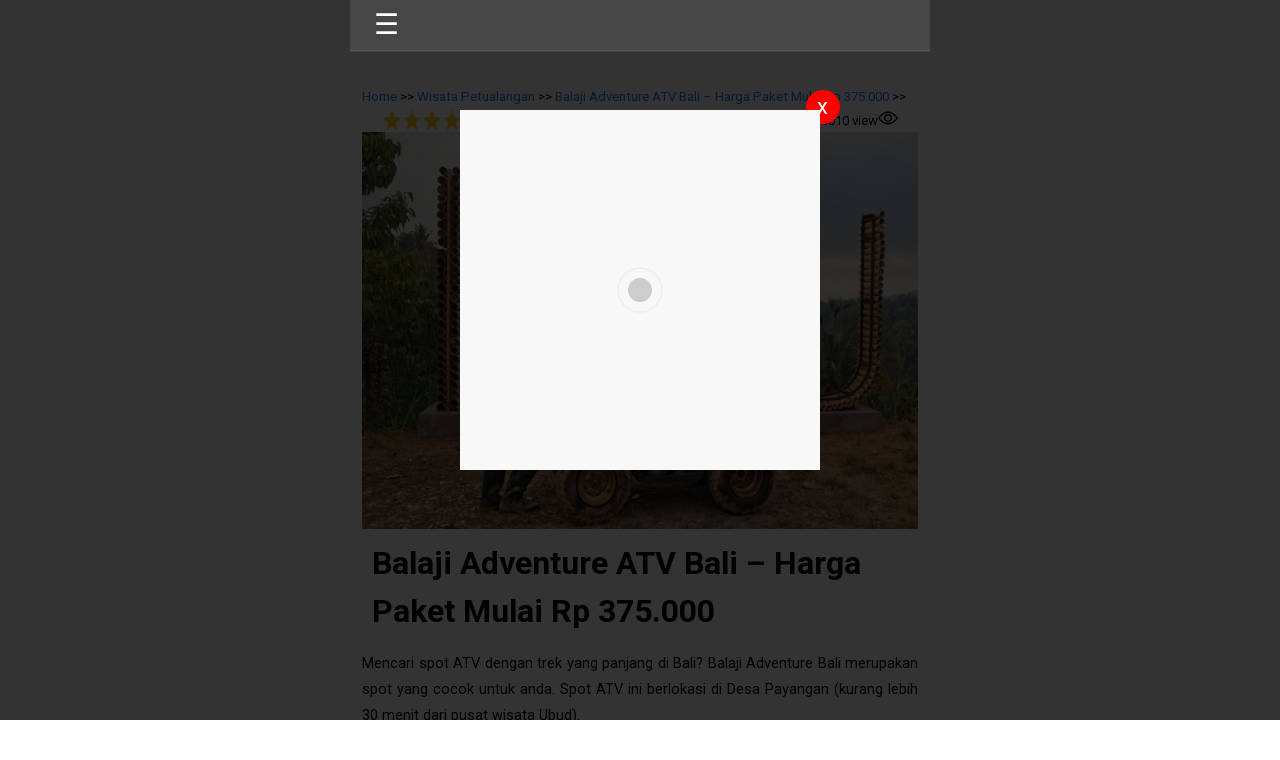

--- FILE ---
content_type: text/html; charset=UTF-8
request_url: https://www.ubudian.id/amp/page/balaji-adventure-atv.html
body_size: 12102
content:
<!doctype html> <html ⚡ lang="id"> <head> <meta name="google-site-verification" content="JaVFLBd2-xeqliIN0Ii4TCgO5Xt_GUd8sngfareX58E" /> <meta name="facebook-domain-verification" content="1j9dtwmv9r8h4rkgtv74myba7z8bcw" /> <meta name="msvalidate.01" content="3E5F29D1A39A59237F8D68E857E90867" /> <meta name="yandex-verification" content="e9c7915095594b6f" /> <meta charset="utf-8"> <meta name="viewport" content="width=device-width,minimum-scale=1,initial-scale=1"> <meta name="amp-experiments-opt-in" content="amp-img-auto-sizes"> <title>Balaji Adventure ATV Bali – Harga Paket Mulai Rp 375.000</title> <meta name="description" content="Balaji Adventure ATV memiliki trek yang terpanjang di Ubud Bali melewati hutan bambu dan persawahan. Harga paket ATV Rp 375.000, dapatkan sekarang di "/> <meta name="author" content="Ubudian.id/"> <meta property="og:type" content="article" /> <meta property="og:title" content="Balaji Adventure ATV Bali – Harga Paket Mulai Rp 375.000" /> <meta property="og:description" content="Balaji Adventure ATV memiliki trek yang terpanjang di Ubud Bali melewati hutan bambu dan persawahan. Harga paket ATV Rp 375.000, dapatkan sekarang di " /> <meta property="og:image" content="AWS_PATHimage/Balaji-Adventure-ATV.jpg" /> <meta property="og:image:width" content="480" /> <meta property="og:image:height" content="480" /> <meta property="og:site_name" content="Ubudian.id/" /> <meta property="og:url" content="https://www.ubudian.id/amp/page/balaji-adventure-atv.html"/> <meta name="twitter:card" content="summary" /> <meta name="twitter:description" content="Balaji Adventure ATV memiliki trek yang terpanjang di Ubud Bali melewati hutan bambu dan persawahan. Harga paket ATV Rp 375.000, dapatkan sekarang di " /> <meta name="twitter:title" content="Balaji Adventure ATV Bali – Harga Paket Mulai Rp 375.000" /> <meta name="twitter:image" content="AWS_PATHimage/Balaji-Adventure-ATV.jpg" /> <link rel="icon" type="image/png" href=" https://d3uyff779abz3k.cloudfront.net/-ubudian-/image/ubdian-1.jpg"> <link href="https://fonts.googleapis.com/css?family=Roboto:200,300,400,500,600,700&display=swap" rel="stylesheet"> <link rel="canonical" href="https://www.ubudian.id/page/balaji-adventure-atv.html"/> <style amp-boilerplate>body{-webkit-animation:-amp-start 8s steps(1,end) 0s 1 normal both;-moz-animation:-amp-start 8s steps(1,end) 0s 1 normal both;-ms-animation:-amp-start 8s steps(1,end) 0s 1 normal both;animation:-amp-start 8s steps(1,end) 0s 1 normal both}@-webkit-keyframes -amp-start{from{visibility:hidden}to{visibility:visible}}@-moz-keyframes -amp-start{from{visibility:hidden}to{visibility:visible}}@-ms-keyframes -amp-start{from{visibility:hidden}to{visibility:visible}}@-o-keyframes -amp-start{from{visibility:hidden}to{visibility:visible}}@keyframes -amp-start{from{visibility:hidden}to{visibility:visible}}</style><noscript><style amp-boilerplate>body{-webkit-animation:none;-moz-animation:none;-ms-animation:none;animation:none}</style></noscript> <style amp-custom> *{box-sizing:inherit;} html{box-sizing:border-box;-ms-overflow-style:scrollbar;line-height: 1.15; } body{width: 100%;font-family:'Roboto';line-height: 1.5;background: #fff;overflow: hidden;} main{max-width: 580px;margin: 0 auto;background: #fff} a{text-decoration: none;color: #247aff;} h1,h2,h3,h4,h5,h6{margin: 10px;} footer{color: #3c3c3c;text-align: left;padding:10px 20px;border-top:1.5px solid #e3e3e3;margin-top: 40px;margin-bottom: 20px} footer:before{content: "";width: 95%;display: block;height: 2px;background: #e3e3e3;margin: auto;margin-top: 10px;margin-bottom: 35px;} p{font-size: 14.7px;line-height: 1.8;} #nav > a{display: none;text-decoration: none;color: #fff;font-size: 16px;} #nav li{position: relative;} #nav > ul{height: 3.75em;} #nav > ul > li{width: 25%;height: 100%;float: left;text-align: center;} #nav > ul > li a{text-decoration: none;color: #fff;font-size: 14px;padding: 0.5rem;display: block;} #nav > ul > li a:hover{background: #fff;color: #000} #nav li ul{display: none;position: absolute;top: 100%;list-style: none;} #nav li:hover ul{display: contents;list-style: none;} #nav{position: relative;background: #464646;padding: 4px 14px;z-index: 20;border-bottom: 1px solid #585858;box-shadow: 0 1px 1px rgba(100,100,100,0.3);} #nav > a{text-decoration: none;color: #fff;font-size: 16px;} #nav:not( :target ) > a:first-of-type,#nav:target > a:last-of-type{display: block;text-decoration: none;color: #fff;font-size: 16px;} #nav > ul{height: auto;display: none;position: absolute;left: 0;right: 0;background: #696969;top: 30px} #nav:target > ul{display: block;padding: 0.5rem 0px;list-style: none;} #nav > ul > li{width: 100%;float: none;} #nav li ul{position: static;} .btn{text-decoration: none;padding: 7px 25px;background: #545454;color: #fff;border-radius: 3px;font-size: 14px;letter-spacing: 2px;box-shadow: 0 5px 7px rgba(220,220,220,1);transition: 0.1s} .btn:hover{color: #545454;background: #eee;font-weight: 600;box-shadow: 0 2px 7px rgba(0,0,0,0.3)} .pagination{display: inline-block;padding-left: 0;margin: 20px 0;border-radius: 4px;} .pagination > li {display: inline;} .pagination > li > a, .pagination > li > span {position: relative;float: left;padding: 6px 12px;margin-left: -1px;line-height: 1.42857143;color: #696969;text-decoration: none;background-color: #fff;border: 1px solid #fff;} .pagination > .active > a, .pagination > .active > span, .pagination > .active > a:hover, .pagination > .active > span:hover, .pagination > .active > a:focus, .pagination > .active > span:focus {z-index: 2;color: #fff;cursor: default;background-color: #696969;border-color: #428bca;} .tag{text-decoration: none;color: #fff;padding: 0px 5px;background: #929292;border: 1px solid #949494;border-radius: 3px;font-size: 14px;transition: 0.1s;} .tag:hover{background: #797676} .text-white{color:#fff} .text-center{text-align: center} .no-decoration{text-decoration: none;} .link-grey{text-decoration: none;color: #666666;font-weight: 500;transition: 0.1s; padding: 4px 10px;border:1.5px solid transparent;} .link-grey:before{content: "";display: inline-flex;width: 10px;background: #eee;height: 10px;margin-right: 11px;border-radius: 10px;} .link-grey:hover{background: #e3e3e3;border:0.5px solid #efefef;border-radius: 4px} .block-section{display: block;margin-bottom: 30px} } .p-0-5{padding:0 5px} .p-0-10{padding:0 10px} .p-0-15{padding:0 15px} .m-t-20{margin-top: 20px} .m-b-20{margin-bottom: 30px} .m-b-30{margin-bottom: 30px} .p-10{padding: 10px} .card{padding: 5px;margin-bottom: 10px;border: 1px solid #efefef;box-shadow: 0 1.5px 2px rgba(200,200,200,0.4)} .link-title{text-decoration: none;color: #464646;text-align: center;} .share{bottom: 10px;position: relative;} .share-email{background-color: #F14336} .share-wa{background-color: #65BC54} .share-line{background-color: #3FD037} .share-facebook{background-color: #3B5998} .share-twitter{background-color: #55ACEE} .widget{border:1px solid #efefef;margin-top: 20px;font-size: 15px;} .widget h4{margin: 0;color:#000;padding: 3px;color: #fff;background: #696969;text-align: center;} .widget div{padding: 0 0.5rem} .list_page{display: flex;border: 2px solid #efefef;margin-bottom: 10px} .list_page .image{width: 40%} .list_page .article{width: 60%;padding: 0 15px} .list_page .article a{text-decoration: none;} .list_page .article h4{margin-bottom: 10px;margin-top: 15px;margin-left: 0px;} .home-button { margin-top: 8px; } .hamburger { padding: 0 10px; font-size: 28px; color: #fff; display: initial; } .sidebar { padding: 10px 20px; margin: 0; } .sidebar > li { list-style: none; margin-bottom:10px; } .sidebar a { text-decoration: none; color: #000; } .sidebar a:hover{ color: #247aff; } .close-sidebar { font-size: 1.5em; padding-right: 15px; text-align: right; padding-top: 6px; cursor: pointer; } .sidebar li ul{ height: 0; overflow: hidden; list-style: none; } .sidebar li:hover ul{ height: auto; } .sidebar li ul li{ margin-bottom: 10px; } .map{ margin-bottom: 20px; } .col-responsive{ flex: 0 0 50%; max-width: 50%; padding-right: 15px; padding-left: 15px; } #page{ margin-top: 30px; } .row{ display: -ms-flexbox; display: flex; -ms-flex-wrap: wrap; flex-wrap: wrap; margin-right: 5px; margin-left: 5px; } .container-ampss{ margin-top:21px; padding: 12px; } .card-list_galeri{ margin-top: 18.7px; } figure amp-img{margin: 0 auto;width: 100%; height: auto;} .img-lightbox-amp { display: block;margin-left: auto;margin-right: auto;width: 100%; } .popup{ width: 100%; margin: 0 auto; position: fixed; top: 39px; z-index: 99999; } .cnt223 { max-width: 400px; min-height: 150px; padding: 20px; margin: 51px auto; position: relative; z-index: 99999; border-radius: 5px; } .closes-pop{ width: 20px; height: 20px; border-radius: 50px; background-color: red; color: #fff; padding: 17px; position: absolute; top: 0px; right: 0px; } .text-close{ position: absolute; top: 0px; font-size: 22px; left: 11px; } .custom-lightbox { background: rgba(0,0,0,0.8); width: 100%; height: 100vh; position: fixed; display: flex; align-items: center; justify-content: center; z-index: 9; } .card-list_galeri amp-img{ width: 100%; } </style> <script async src="https://cdn.ampproject.org/v0.js"></script> <script async custom-element="amp-sidebar" src="https://cdn.ampproject.org/v0/amp-sidebar-0.1.js"></script> <script async custom-element="amp-iframe" src="https://cdn.ampproject.org/v0/amp-iframe-0.1.js"></script> <script async custom-element="amp-lightbox" src="https://cdn.ampproject.org/v0/amp-lightbox-0.1.js"></script> <script async custom-element="amp-analytics" src="https://cdn.ampproject.org/v0/amp-analytics-0.1.js"></script> <script async custom-element="amp-carousel" src="https://cdn.ampproject.org/v0/amp-carousel-0.1.js"></script> </head> <body> <div class="custom-lightbox" tabindex="0" role="button" id="customLightbox" on="tap:customLightbox.hide"> <div class='popup' id="popup_iklan"> <div class='cnt223'> <a href="https://www.atvubud.com/" target="_blank"> <amp-img src="https://www.atvbali.net/image/promo/promoatv-1.jpg" width="497" height="497" layout="responsive" class="img-amp-pop"></amp-img> </a> <span class="closes-pop"><span class="text-close">x</span></span> </div> </div> </div> <main> <nav id="nav" role="navigation" class="headerbar"> <div role="button" on="tap:sidebar1.toggle" tabindex="0" class="hamburger">☰</div> </nav> </main> <amp-sidebar id="sidebar1" layout="nodisplay" side="left"> <div role="button" aria-label="close sidebar" on="tap:sidebar1.toggle" tabindex="0" class="close-sidebar">✕</div> <ul class="sidebar"> <li> <a class="nav-cus" href="https://www.ubudian.id/" title="Home"> Home </a> </li> <li> <a class="nav-cus" href="https://www.ubudian.id/page/category/wisata-pura-di-bali.html" title="Wisata Pura"> Wisata Pura </a> </li> <li> <a class="nav-cus" href="https://www.ubudian.id/page/category/wisata-sawah-terasering-di-bali.html" title="Wisata Sawah Terasering"> Wisata Sawah Terasering </a> </li> <li> <a class="nav-cus" href="https://www.ubudian.id/page/category/wisata-sejarah-di-bali.html" title="Wisata Sejarah"> Wisata Sejarah </a> </li> <li> <a class="nav-cus" href="https://www.ubudian.id/page/category/seni---budaya-bali.html" title="Seni & Budaya"> Seni & Budaya </a> </li> </ul> </amp-sidebar> </body> </html> <main> <div class="container-ampss"> <!-- page --> <!-- <h1>LATEST BLOG UPDATED</h1> <hr style="position: relative;"> <div class="border-small-bold"></div> --> <div> <div class="col-lg-12 col-md-12 col-sm-12"> <div class="col-lg-12 p-0 m-0"> <div id="breadcump" class="bg-abu"> <small class="w3-text-grey" itemprop="itemListElement" itemscope itemtype="http://schema.org/ListItem"> <a href="https://www.ubudian.id/"> <span>	Home</span> </a> <span class="img-next-sidebar">	>> </span> <a href="https://www.ubudian.id/page/category/wisata-petualangan-di-bali.html"> <span>	Wisata Petualangan</span> </a> <span class="img-next-sidebar">	>> </span> <a href="#"> <span>	Balaji Adventure ATV Bali – Harga Paket Mulai Rp 375.000</span> </a> <span class="img-next-sidebar">	>> </span> </small> </div> </div> <!-- blog --> <div id="blog"> <!-- ratting dan view --> <div class="row"> <div class="col-lg-6 col-md-6 col-sm-12 col-responsive"> <div class="star-ico" style="display: -webkit-box"> <amp-img src="https://www.ubudian.id/asset/star.ico" width="40" height="40" layout="responsive"alt="an image" style="width: 20px;"></amp-img> <amp-img src="https://www.ubudian.id/asset/star.ico" width="40" height="40" layout="responsive"alt="an image" style="width: 20px;"></amp-img> <amp-img src="https://www.ubudian.id/asset/star.ico" width="40" height="40" layout="responsive"alt="an image" style="width: 20px;"></amp-img> <amp-img src="https://www.ubudian.id/asset/star.ico" width="40" height="40" layout="responsive"alt="an image" style="width: 20px;"></amp-img> <amp-img src="https://www.ubudian.id/asset/star.ico" width="40" height="40" layout="responsive"alt="an image" style="width: 20px;"></amp-img> <small><span>5</span> / <span>130</span> Reviews</small> </div> </div> <div class="col-lg-6 col-md-6 col-sm-12 col-responsive"> <div style="text-align: right;"> <amp-img src="https://www.ubudian.id/img/view.png" width="100" height="100" layout="responsive"alt="an image" style="width: 20px;float: right;"></amp-img><small>6010 view</small> </div> </div> </div> <!-- end ratting dan view --> <div class="col-lg-12 p-0"> <div class="dtr-single-img"> <amp-img src="https://d3uyff779abz3k.cloudfront.net/-ubudian-/image/Balaji-Adventure-ATV.jpg" width="700" height="500" layout="responsive"></amp-img> </div> </div> <h1>Balaji Adventure ATV Bali – Harga Paket Mulai Rp 375.000</h1> <p class="color_praf"><p style="text-align: justify;">Mencari spot ATV dengan trek yang panjang di Bali? Balaji Adventure Bali merupakan spot yang cocok untuk anda. Spot ATV ini berlokasi di Desa Payangan (kurang lebih 30 menit dari pusat wisata Ubud).</p> <p style="text-align: justify;">Dalam aktivitas Balaji Adventure ATV ini, anda akan diajak anda untuk naik ATV (Quad Bike) dan menyusuri rute pedesaan, persawahan, dan hutan bambu yang penuh dengan trek-trek yang menyasyikan.</p> <ol id="daftarisi" style="text-align: justify;"> <li><a href="#list1">Harga Paket ATV Balaji Adventure Bali</a></li> <li><a href="#list2">Fasilitas Yang Termasuk Dalam Paket ATV Ubud</a></li> <li><a href="#list3">Petualangan Yang Lebih Memuaskan Dengan Trek Yang Panjang</a></li> <li><a href="#list4">Siapkan Ini Sebelum Anda Berangkat Berpetualang</a></li> <li><a href="#list5">Tips Bermain ATV Untuk Para Pemula</a></li> </ol> <h2 id="list1" style="text-align: left;"><strong>Harga Paket ATV Balaji Adventure Bali</strong></h2> <figure><amp-img src="https://d3uyff779abz3k.cloudfront.net/-ubudian-/media/Harga-Paket-ATV-Balaji-Adventure-Bali.jpg" layout="responsive" width="800" height="800" alt="Harga Paket ATV Balaji Adventure Bali" /> <figcaption>Harga Paket ATV Balaji Adventure Bali</figcaption> </figure> <p style="text-align: justify;">Bila anda ingin mengetahui berapa budget yang perlu dipersiapkan untuk petualangan <a title="Balaji Adventure ATV" href="https://www.ubudian.id/page/balaji-adventure-atv.html">Balaji Adventure ATV</a> ini, anda bisa langsung melihat tabel harga berikut ini.</p> <table class="table"> <tbody> <tr> <td colspan="3" width="519"> <h3 style="text-align: center;"><strong>Harga Paket ATV Balaji Adventure Bali</strong></h3> </td> </tr> <tr> <td width="189"> <p><strong>Paket</strong></p> </td> <td width="170"> <p><strong>Harga</strong></p> </td> <td width="161"> <p><strong>Keterangan</strong></p> </td> </tr> <tr> <td width="189"> <p>Paket Balaji ATV Single</p> </td> <td width="170"> <p>Rp 375.000</p> </td> <td width="161"> <p>1 ATV 1 Orang</p> </td> </tr> <tr> <td width="189"> <p>Paket Balajai ATV Tandem</p> </td> <td width="170"> <p>Rp 525.000</p> </td> <td width="161"> <p>1 ATV 2 Orang</p> </td> </tr> </tbody> </table> <p style="text-align: justify;">&nbsp;Untuk booking paket ATV di atas, silahkan untuk menghubungi kontak WA<strong> <a title="081999114482" href="https://api.whatsapp.com/send?phone=6281999114482">081999114482</a></strong>.</p> <p style="text-align: justify;">Jika anda menginginkan paket ATV dengan <strong>harga yang lebih murah</strong>, anda bisa memilih rekomendasi yang telah kami siapkan. Silahkan <strong>klik gambar di bawah ini</strong>.</p> <figure><a title="ATV Bali" href="https://www.atvbali.net/"><amp-img src="https://www.atvbali.net/image/promo/promoatv-1.jpg" layout="responsive" width="720" height="720" alt="ATV Bali" /></a> <figcaption>ATV Bali</figcaption> </figure> <h2 id="list2" style="text-align: left;"><strong>Fasilitas Yang Termasuk Dalam Paket ATV Ubud</strong></h2> <figure><amp-img src="https://d3uyff779abz3k.cloudfront.net/-ubudian-/media/Fasilitas-Yang-Termasuk-Dalam-Paket-ATV-Ubud.jpg" layout="responsive" width="800" height="532" alt="Fasilitas Yang Termasuk Dalam Paket ATV Ubud" /> <figcaption>Fasilitas Yang Termasuk Dalam Paket ATV Ubud</figcaption> </figure> <p style="text-align: justify;">Di dalam paket Balaji ATV Bali ini, sudah include beberapa fasilitas-fasilitas yang memadai untuk menunjang pengalaman yang lebih nyaman dan menyenangkan.</p> <p style="text-align: justify;">Beberapa fasilitas-fasilitas tersebut, diantaranya:</p> <ol style="text-align: justify;"> <li> <h3 style="text-align: left;"><strong>Peralatan Petualangan</strong></h3> <figure><amp-img src="https://d3uyff779abz3k.cloudfront.net/-ubudian-/media/Peralatan-Petualangan-ATV-Bali.jpg" layout="responsive" width="800" height="531" alt="Peralatan Petualangan ATV Bali" /> <figcaption>Peralatan Petualangan ATV Bali</figcaption> </figure> </li> </ol> <p style="text-align: justify;">Peratalan petualangan seperti ATV, helm, dan sepatu boots. Semua sudah disediakan di spot petualangan. Sehingga, anda cukup datang dan nikmati petualangannya.</p> <p style="text-align: justify;">Jenis ATV yang biasa digunakan dalam petualangan-petualangan ATV di Bali adalah ATV bertransmisi semi-otomatis. Semua pengontrolannya ada di tangan mulai dari starter, akselerator, dan rem.</p> <p style="text-align: justify;">Sehingga, pengoperasiannya jauh lebih mudah dibandingkan dengan jenis ATV bertransmisi manual. Sehingga, anda tidak perlu khawatir bila belum pernah mengendarai ATV sebelumnya.</p> <ol style="text-align: justify;" start="2"> <li> <h3 style="text-align: left;"><strong>Loker</strong></h3> <figure><amp-img src="https://d3uyff779abz3k.cloudfront.net/-ubudian-/media/Balaji-ATV-Bali.jpg" layout="responsive" width="800" height="532" alt="Balaji ATV Bali" /> <figcaption>Balaji ATV Bali</figcaption> </figure> </li> </ol> <p style="text-align: justify;">Sebelum petualangan, anda bisa menyimpan barang-barang yang anda bawa di loker yang sudah disediakan.</p> <p style="text-align: justify;">Loker ini berlokasi tidak jauh dari start point. Simpanlah semua barang-barang anda seperti ransel, dompet, dan baju ganti di sana biar tidak ribet selama petualangan.</p> <ol style="text-align: justify;" start="3"> <li> <h3 style="text-align: left;"><strong>Pemandu Petualangan ATV</strong></h3> <figure><amp-img src="https://d3uyff779abz3k.cloudfront.net/-ubudian-/media/Fasilitas-Di-Balaji-Adventure-Ubud.jpg" layout="responsive" width="600" height="800" alt="Fasilitas Di Balaji Adventure Ubud" /> <figcaption>Fasilitas Di Balaji Adventure Ubud</figcaption> </figure> </li> </ol> <p style="text-align: justify;">Dalam petualangan. ini, anda akan ditemani oleh para pemandu atau guide yang sudah professional. Anda anda akan ditemenai oleh mereka selama petualangan ATV.</p> <p style="text-align: justify;">Sebelum dimulai, para guide ini akan mengajak anda melakukan pemanasan dan memberikan anda arahan seputar cara mengendarai ATV dan rute yang akan dilalui.</p> <p style="text-align: justify;">Apabila anda menemukan kendala selama petualangan seperti ban tersangkut di medan yang berlumpur, maka mereka yang akan selalu siap turun untuk membantu anda. Jadi, anda tidak perlu khawatir bila menemukan permasalahan selama petualangan.</p> <ol style="text-align: justify;" start="4"> <li> <h3 style="text-align: left;"><strong>Fasilitas Shower Lengkap Dengan Sabun &amp; Handuk</strong></h3> <figure><amp-img src="https://d3uyff779abz3k.cloudfront.net/-ubudian-/media/Trek-ATV-Balaji-Ubud-Bali.jpg" layout="responsive" width="800" height="533" alt="Trek ATV Balaji Ubud Bali" /> <figcaption>Trek ATV Balaji Ubud Bali</figcaption> </figure> </li> </ol> <p style="text-align: justify;">Berpetualang di medan yang berair dan berlumpur, sudah dapat dipastikan tubuh anda akan menjadi basah dan kotor akibat cipratan air dan lumpur.</p> <p style="text-align: justify;">Apakah anda nyaman pulang dalam keadaan basah dan kotor? Tentu tidak, bukan? Maka dari itu, pihak penyedia petualangan sudah mempersiapkan shower lengkap dengan sabun dan handuk untuk anda membersihkan diri.</p> <ol style="text-align: justify;" start="5"> <li> <h3 style="text-align: left;"><strong>Free Coffee/Tea + Makan Siang</strong></h3> <figure><amp-img src="https://d3uyff779abz3k.cloudfront.net/-ubudian-/media/Makan-Siang-Di-Balaji-Adventure-ATV.jpg" layout="responsive" width="800" height="600" alt="Makan Siang Di Balaji Adventure ATV" /> <figcaption>Makan Siang Di Balaji Adventure ATV</figcaption> </figure> </li> </ol> <p style="text-align: justify;">Naik ATV dari titik start sampai titik finish memang melelahkan dan menguras tenaga. Namun, anda tidak perlu khawatir mengenai itu karena paket ini sudah include makan siang.</p> <p style="text-align: justify;">Makan siang akan dihidangkan setelah petualangan. Sehingga, ini cukup akan mengisi energi anda kembali sebelum pulang.</p> <p style="text-align: justify;">Selain makan siang, anda juga akan mendapatkan free coffee atau tea selama petualangan.</p> <ol style="text-align: justify;" start="6"> <li> <h3 style="text-align: left;"><strong>Asuransi</strong></h3> <figure><amp-img src="https://d3uyff779abz3k.cloudfront.net/-ubudian-/media/Keseruan-ATV-Bali-Balaji.jpg" layout="responsive" width="800" height="600" alt="Keseruan ATV Bali Balaji" /> <figcaption>Keseruan ATV Bali Balaji</figcaption> </figure> </li> </ol> <p style="text-align: justify;">Sebenarnya petualanan ATV ini sangat aman untuk para pemula baik dari segi jenis kendaraan maupun tingkat kesulitan trek.</p> <p style="text-align: justify;">Namun untuk menghindari dari hal-hal yang tidak diinginkan, pihak penyedia petualangan juga sudah menyediakan layanan asuransi untuk melindungi anda selama petualangan.</p> <h2 id="list3" style="text-align: left;"><strong>Petualangan Yang Lebih Memuaskan Dengan Trek Yang Panjang</strong></h2> <figure><amp-img src="https://d3uyff779abz3k.cloudfront.net/-ubudian-/media/Petualangan-ATV-Balaji-Payangan.jpg" layout="responsive" width="800" height="633" alt="Petualangan ATV Balaji Payangan" /> <figcaption>Petualangan ATV Balaji Payangan</figcaption> </figure> <p style="text-align: justify;">Yang membedakan Balaji Adventure ATV ini dengan spot-spot ATV lainnya di Bali adalah trek yang panjang. Sehingga, sangat recommended buat anda yang menginginkan petualangan yang lebih memuaskan.</p> <p style="text-align: justify;">Panjang rute ATV di sini &plusmn;10 kilometers melewati pedesaan, persawahan, dan hutan bambu. Untuk menyelesaikan petualangan ini, anda akan menghabiskan waktu sekitar kurang lebih 2 jam-an.</p> <p style="text-align: justify;">Untuk lebih detail mengenai petualangan ini, anda dapat langsung melihat beberapa sesi di bawah ini.</p> <ol style="text-align: justify;"> <li> <h3 style="text-align: left;"><strong>Persiapan Sebelum Petualangan Dimulai</strong></h3> <figure><amp-img src="https://d3uyff779abz3k.cloudfront.net/-ubudian-/media/Persiapan-Sebelum-Petualangan-ATV-Di-Bali.jpg" layout="responsive" width="800" height="600" alt="Persiapan Sebelum Petualangan ATV Di Bali" /> <figcaption>Persiapan Sebelum Petualangan ATV Di Bali</figcaption> </figure> </li> </ol> <p style="text-align: justify;">Sebelum petualangan dimulai, setiap peserta wajib untuk menggunakan semua peralatan keamanan yang sudah dipersiapkan seperti helm dan sepatu boots.</p> <p style="text-align: justify;">Peralatan keamanan ini sangat peting untuk anda gunakan agar petualangan dapat berjalan aman dan menyenangkan.</p> <p style="text-align: justify;">Helm memiliki fungsi penting untuk melindungi kepala dari benturan apabila terjatuh. Sementara untuk sepatu boots, sangat berguna untuk melindungi kaki agar tidak terkena uap panas dari mesin ATV.</p> <ol style="text-align: justify;" start="2"> <li> <h3 style="text-align: left;"><strong>Arahan Oleh Para Guide</strong></h3> <figure><amp-img src="https://d3uyff779abz3k.cloudfront.net/-ubudian-/media/Petualangan-ATV-Tandem-Ubud.jpg" layout="responsive" width="800" height="532" alt="Petualangan ATV Tandem Ubud" /> <figcaption>Petualangan ATV Tandem Ubud</figcaption> </figure> </li> </ol> <p style="text-align: justify;">Setelah menggunakan peralatan keamanan, akan dilanjutkan dengan sesi pemberian instruksi atau arahan oleh para guide. Sesi ini umumnya berlangsung beberapa 15 &ndash; 30 menit.</p> <p style="text-align: justify;">Para guide juga akan menjelaskan tentang teknik dasar mengendarai ATV, rintangan yang harus anda lewati, dan lain sebagainya.</p> <p style="text-align: justify;">Untuk para pemula, anda juga akan diperbolehkan untuk mencoba test ride terlebih dahulu di sini sebelum masuk ke rute petualangan.</p> <p style="text-align: justify;">Mengendarai ATV ini sebenarnya tidaklah terlalu sulit, kurang lebih sangat mirip dengan sepeda motor. Hanya saja bedanya pengoperasian gas pada ATV ini berbentuk tombol yang dapat ditekan menggunakan jempol tangan kanan.</p> <ol style="text-align: justify;" start="3"> <li> <h3 style="text-align: left;"><strong>Main ATV Melewati Pedesaan, Persawahan, dan Hutan Bambu</strong></h3> <figure><amp-img src="https://d3uyff779abz3k.cloudfront.net/-ubudian-/media/ATV-Bali-Balaji-Adventure.jpg" layout="responsive" width="800" height="800" alt="ATV Bali Balaji Adventure" /> <figcaption>ATV Bali Balaji Adventure</figcaption> </figure> </li> </ol> <p style="text-align: justify;">Apabila semuanya sudah siap, barulah petualangan dimulai. Para peserta umumnya akan membentuk barisan. Sementara, para guide biasanya akan menemani di bagian depan atau belakang barisan</p> <p style="text-align: justify;">Selama 2 jam petualangan ini, anda akan melewati pedesaan dengan masyarakat yang ramah, persawahan, dan hutan bambu yang rindang.</p> <p style="text-align: justify;">Sepanjang rute, terdapat berbagai rintangan yang menantang seperti trek yang berlumpur, kubangan air, dan jalur turunan sekitar 45 derajat. Siapkan diri anda dan nikmatilah setiap rintangan yang ada.</p> <ol style="text-align: justify;" start="4"> <li> <h3 style="text-align: left;"><strong>Membersihkan Diri</strong></h3> <figure><amp-img src="https://d3uyff779abz3k.cloudfront.net/-ubudian-/media/Naik-ATV-di-Balaji-Adventure-Ubud.jpg" layout="responsive" width="600" height="800" alt="Naik ATV di Balaji Adventure Ubud" /> <figcaption>Naik ATV di Balaji Adventure Ubud</figcaption> </figure> </li> </ol> <p style="text-align: justify;">Setelah petualangan finish, anda dapat membersihkan diri terlebih dahulu. Tersedia tempat shower khusus lengkap dengan sabun dan handuk untuk anda membersihkan diri.</p> <ol style="text-align: justify;" start="5"> <li> <h3 style="text-align: left;"><strong>Menikmati Lunch</strong></h3> <figure><amp-img src="https://d3uyff779abz3k.cloudfront.net/-ubudian-/media/Lunch-Setelah-Petualangan-ATV-Bali.jpg" layout="responsive" width="800" height="600" alt="Lunch Setelah Petualangan ATV Bali" /> <figcaption>Lunch Setelah Petualangan ATV Bali</figcaption> </figure> </li> </ol> <p style="text-align: justify;">Bila sudah bersih, anda bisa melanjutkan sesi terakhir yaitu menikmati lunch (makan siang) yang sudah disediakan. Ini cukup untuk mengisi ulang energi yang sudah terkuras habis di sepanjang trek ATV.</p> <h2 id="list4" style="text-align: left;"><strong>Siapkan Ini Sebelum Anda Berangkat Berpetualang</strong></h2> <figure><amp-img src="https://d3uyff779abz3k.cloudfront.net/-ubudian-/media/ATV-Balaji-Adventure-Bali.jpg" layout="responsive" width="800" height="532" alt="ATV Balaji Adventure Bali" /> <figcaption>ATV Balaji Adventure Bali</figcaption> </figure> <p style="text-align: justify;">Meskipun paket ATV sudah include fasilitas yang lengkap, akan tetapi anda tetap perlu membawa persiapan untuk diri sendiri seperti berikut ini.</p> <ol style="text-align: justify;"> <li> <h3 style="text-align: left;"><strong>Pakaian Penganti</strong></h3> <figure><amp-img src="https://d3uyff779abz3k.cloudfront.net/-ubudian-/media/Main-ATV-Di-Desa-Payangan-Ubud.jpg" layout="responsive" width="800" height="533" alt="Main ATV Di Desa Payangan Ubud" /> <figcaption>Main ATV Di Desa Payangan Ubud</figcaption> </figure> </li> </ol> <p style="text-align: justify;">Saat berpetualang, setiap peserta wajib membawa satu set pakaian pengganti. Ini penting untuk menghindari anda pulang kedinginan dan merasa tidak nyaman akibat pakaian yang basah dan kotor selama petualangan.</p> <p style="text-align: justify;">Pakaian pengganti bisa anda pakai setelah membersihkan diri di shower. Selain itu, jangan lupa juga membawa satu kantong plastik atau tas kecil untuk tempat pakaian anda yang basah dan kotor.</p> <p style="text-align: justify;">Dengan itu, maka anda dapat pulang ke rumah dengan nyaman.</p> <ol style="text-align: justify;" start="2"> <li> <h3 style="text-align: left;"><strong>Suncream</strong></h3> <figure><amp-img src="https://d3uyff779abz3k.cloudfront.net/-ubudian-/media/Bermain-ATV-di-Ubud-Balaji-Adventure.jpg" layout="responsive" width="800" height="533" alt="Bermain ATV di Ubud Balaji Adventure" /> <figcaption>Bermain ATV di Ubud Balaji Adventure</figcaption> </figure> </li> </ol> <p style="text-align: justify;">Ketika petualangan, anda harus berhadapan dengan paparan sinar matahari. Ini tentu dapat menyebabkan kulit menjadi gelap dan kusam bila terkena paparan secara berlebihan.</p> <p style="text-align: justify;">Untuk menghindari itu, anda sebaiknya mengaplikasikan suncream atau tabir surya untuk melindungi kulit dari paparan sinar matahari.</p> <p style="text-align: justify;">Suncream bisa anda dapatkan dengan mudah di mini market yang banyak dijumpai di sepanjang jalan.</p> <ol style="text-align: justify;" start="3"> <li> <h3 style="text-align: left;"><strong>Uang Tambahan</strong></h3> <figure><amp-img src="https://d3uyff779abz3k.cloudfront.net/-ubudian-/media/Restoran-Di-Balaji-Adventure-Bali.jpg" layout="responsive" width="600" height="800" alt="Restoran Di Balaji Adventure Bali" /> <figcaption>Restoran Di Balaji Adventure Bali</figcaption> </figure> </li> </ol> <p style="text-align: justify;">Yang terakhir, jangan lupa untuk membawa uang tambahan untuk keperluan pribadi anda (di luar paket). Misalnya: dokumentasi momen petualangan dan membeli makanan tambahan.</p> <p style="text-align: justify;">Sehingga, jangan lupa untuk menyiapkannya dari rumah untuk berjaga-jaga bila ada keperluan pribadi.</p> <ol style="text-align: justify;" start="4"> <li> <h3 style="text-align: left;"><strong>Kamera</strong></h3> <figure><amp-img src="https://d3uyff779abz3k.cloudfront.net/-ubudian-/media/Wisata-Petualangan-ATV-dI-Payangan-Ubud.jpg" layout="responsive" width="800" height="532" alt="Wisata Petualangan ATV dI Payangan Ubud" /> <figcaption>Wisata Petualangan ATV dI Payangan Ubud</figcaption> </figure> </li> </ol> <p style="text-align: justify;">Bila ada, anda juga dapat membawa kamera agar bisa mengabadikan setiap momen seru selama petualangan.</p> <p style="text-align: justify;">Agar tetap nyaman saat mengambil gambar, disarankan untuk anda membawa jenis kamera action seperti Go Pro atau Brica B-Pro.</p> <p style="text-align: justify;">Kamera action umumnya memiliki desain yang mudah dibawa serta dilengkapi fitur waterproof. Sehingga, anda bisa lebih mudah saat mengabadikan momen tanpa khawatir bila kamera terkena cipratan air.</p> <h2 id="list5" style="text-align: left;"><strong>Tips Bermain ATV Untuk Para Pemula</strong></h2> <figure><amp-img src="https://d3uyff779abz3k.cloudfront.net/-ubudian-/media/Tips-Bermain-ATV-Untuk-Para-Pemula-di-Bali.jpg" layout="responsive" width="800" height="532" alt="Tips Bermain ATV Untuk Para Pemula di Bali" /> <figcaption>Tips Bermain ATV Untuk Para Pemula di Bali</figcaption> </figure> <p style="text-align: justify;">Berikut ini ada beberapa tips bermain ATV buat anda yang masih pemula.</p> <ol style="text-align: justify;"> <li> <h3 style="text-align: left;"><strong>Tidak Dalam Pengaruh Alkohol</strong></h3> <figure><amp-img src="https://d3uyff779abz3k.cloudfront.net/-ubudian-/media/Paket-ATV-Balaji-Bali.jpg" layout="responsive" width="800" height="800" alt="Paket ATV Balaji Bali" /> <figcaption>Paket ATV Balaji Bali</figcaption> </figure> </li> </ol> <p style="text-align: justify;">Sebelum petualangan, pastikan anda tidak berada dalam pengaruh alkohol atau minuman keras. Sebab, hal ini dapat berdampak buruk terhadap petualangan anda.</p> <p style="text-align: justify;">Pengaruh minuman keras umumnya dapat menurunkan daya konsentrasi. Sehingga, hal ini akan membuat anda sulit untuk fokus saat mengendarai ATV bisa saja mengundang bahaya terhadap diri sendiri.</p> <ol style="text-align: justify;" start="2"> <li> <h3 style="text-align: left;"><strong>Ketahui Teknik Dasar Menjaga Keseimbangan</strong></h3> <figure><amp-img src="https://d3uyff779abz3k.cloudfront.net/-ubudian-/media/Tempat-Main-ATV-Terbaik-Di-Ubud.jpg" layout="responsive" width="800" height="628" alt="Tempat Main ATV Terbaik Di Ubud" /> <figcaption>Tempat Main ATV Terbaik Di Ubud</figcaption> </figure> </li> </ol> <p style="text-align: justify;">Ada satu hal yang perlu anda ingat saat mengendarai ATV yaitu menjaga keseimbangan. Teknik menjaga keseimbangan di atas ATV berbeda dengan saat naik sepeda motor.</p> <p style="text-align: justify;">Ketika anda kehilangan keseimbangan di ATV yang masih berjalan, anda tidak disarankan untuk menurunkan kaki untuk menopang ATV.&nbsp; Sebab, ban ATV bisa saja menggerus kaki anda.</p> <p style="text-align: justify;">Sehingga, ini sangat berbahaya dan dapat berakibat fatal untuk diri sendiri.</p> <p style="text-align: justify;">Teknik menjaga keseimbangan yang benar di atas ATV adalah dengan cara mencondongkan badan sedikit ke arah berlawanan dengan kemiringan ATV.</p> <p style="text-align: justify;">Sebagi contoh, bila ATV miring ke kanan, anda bisa mencondongkan badan sedikit ke arah kiri. Sebaliknya, apabila miring ke kiri, maka condongkan badan sedikit ke kanan.</p> <p style="text-align: justify;">Biasanya ATV akan mengalami kemiringan ketika anda berbelok atau melewati tikungan. Nah, di situlah seharusnya anda menerapkan teknik menjaga kesimbangan ini.</p> <ol style="text-align: justify;" start="3"> <li> <h3 style="text-align: left;"><strong>Selalu Patuhi Intruksi Dari Para Guide</strong></h3> <figure><amp-img src="https://d3uyff779abz3k.cloudfront.net/-ubudian-/media/Harga-Tiket-ATV-Di-Balaji-Adventure-Ubud.jpg" layout="responsive" width="800" height="532" alt="Harga Tiket ATV Di Balaji Adventure Ubud" /> <figcaption>Harga Tiket ATV Di Balaji Adventure Ubud</figcaption> </figure> </li> </ol> <p style="text-align: justify;">Tips yang terakhir, pastikan anda selalu mematuhi instruksi dari para guide selama petualangan. Mereka hampir setiap hari ikut petualangan tentu sudah sangat hafal bagaimana kondisi trek petualangan ini.</p> <p style="text-align: justify;">Anda sebaiknya selalu mendengar dan mengikuti instruksi-instruksi yang diberikan oleh para agar petualangan bisa tetap berjalan dengan aman.</p> <p style="text-align: justify;">Sebaliknya, usahakan tidak bertindak ceroboh selama petualangan seperti berkendara dengan kecepatan tinggi atau mencoba aksi free style. Sebab, hal ini juga dapat membawa dampak yang fatal untuk anda.</p> <p style="text-align: justify;">Gimana? Berminat untuk bergabung dalam petualangan ATV yang seru ini? Hubungi WA <strong><a title="081999114482" href="https://api.whatsapp.com/send?phone=6281999114482">081999114482</a></strong> sekarang dan dapatkan promo spesial.</p> <p style="text-align: justify;"><amp-iframe sandbox="allow-scripts allow-same-origin" layout="responsive" frameborder="0" title="YouTube video player" src="https://www.youtube.com/embed/ExwVAvphTHE" width="560" height="315" frameborder="0" allowfullscreen="allowfullscreen"></amp-iframe></p></p> <!-- end blog --> <hr> <!-- give review --> <div class="row"> <div class="col-lg-8 col-md-8 col-sm-8 col-responsive"> <div id="tag"> <div> <span>Tag :</span> <a href="https://www.ubudian.id/tag/atv-bali-ubud.html" title="atv bali ubud"> <small class="badge tag-list">atv bali ubud</small> </a> <a href="https://www.ubudian.id/tag/balaji-adventure-bali.html" title="balaji adventure bali"> <small class="badge tag-list">balaji adventure bali</small> </a> <a href="https://www.ubudian.id/tag/balaji-atv-bali.html" title="balaji atv bali"> <small class="badge tag-list">balaji atv bali</small> </a> </div> </div> </div> </div> <hr> <!-- end give review --> <!-- next atau previous --> <div class="row"> <div class="col-responsive"> <span> <a href="https://www.ubudian.id/page/baju-tie-dye-bali.html"> < <span>Previous</span> <br> Baju Tie Dye Bali – Produk Berkualitas Mulai Dari Rp 30.000 </a> </span> </div> <div class="col-responsive" style="text-align: right;"> <span> <a href="https://www.ubudian.id/page/watersport-bali.html"> <span>Next</span> > <br> 11 Watersport Bali Tanjung Benoa - Cek Harga Terupdate 2021 </a> </span> </div> </div> <!-- end next atau previous --> <hr> <div class="mt-4"> <div class="c-12 c-sm-12 p-0 pl-sm-2 pr-sm-2"> <h2 class="mb-4">Wisata Petualangan</h2> </div> <div id="related_blog"> <div class="col-lg-12"> <div class="dtr-related-item"> <div class="dtr-post-img"> <a href="https://www.ubudian.id/page/4-aturan-yang-wajib-ditaati-saat-berkunjung-ke-pura-uluwatu.html"> <amp-img src="https://d3uyff779abz3k.cloudfront.net/-ubudian-/image/4-Aturan-Yang-Wajib-Ditaati-Saat-Berkunjung-Ke-Pura-Uluwatu.jpeg" width="700" height="500" layout="responsive"alt="an image"> </a> </div> <div> <h3><a class="href" href="https://www.ubudian.id/page/4-aturan-yang-wajib-ditaati-saat-berkunjung-ke-pura-uluwatu.html">4 Aturan Yang Wajib Ditaati Saat Berkunjung Ke Pura Uluwatu </a></h3> </div> </div> </div> <div class="col-lg-12"> <div class="dtr-related-item"> <div class="dtr-post-img"> <a href="https://www.ubudian.id/page/bolehkah-wisatawan-memasuki-area-pura-tanah-lot.html"> <amp-img src="https://d3uyff779abz3k.cloudfront.net/-ubudian-/image/Bolehkah-Wisatawan-Memasuki-Area-Pura-Tanah-Lot.jpg" width="700" height="500" layout="responsive"alt="an image"> </a> </div> <div> <h3><a class="href" href="https://www.ubudian.id/page/bolehkah-wisatawan-memasuki-area-pura-tanah-lot.html">Bolehkah Wisatawan Memasuki Area Pura Tanah Lot? Simak Disini! </a></h3> </div> </div> </div> <div class="col-lg-12"> <div class="dtr-related-item"> <div class="dtr-post-img"> <a href="https://www.ubudian.id/page/tips-aman-dari-monyet-nakal-saat-berkunjung-ke-pura-uluwatu.html"> <amp-img src="https://d3uyff779abz3k.cloudfront.net/-ubudian-/image/5-Tips-Aman-Dari-Monyet-Nakal-Saat-Berkunjung-Ke-Pura-Uluwatu.jpg" width="700" height="500" layout="responsive"alt="an image"> </a> </div> <div> <h3><a class="href" href="https://www.ubudian.id/page/tips-aman-dari-monyet-nakal-saat-berkunjung-ke-pura-uluwatu.html">5 Tips Aman Dari Monyet Nakal Saat Berkunjung Ke Pura Uluwatu </a></h3> </div> </div> </div> <div class="col-lg-12"> <div class="dtr-related-item"> <div class="dtr-post-img"> <a href="https://www.ubudian.id/page/7-fakta-menarik-tentang-sawah-terasering-tegalalang-bali.html"> <amp-img src="https://d3uyff779abz3k.cloudfront.net/-ubudian-/image/Sawah-Terasering-Tegalalang-Bali.jpg" width="700" height="500" layout="responsive"alt="an image"> </a> </div> <div> <h3><a class="href" href="https://www.ubudian.id/page/7-fakta-menarik-tentang-sawah-terasering-tegalalang-bali.html">7 Fakta Menarik Tentang Sawah Terasering Tegalalang Bali </a></h3> </div> </div> </div> <div class="col-lg-12"> <div class="dtr-related-item"> <div class="dtr-post-img"> <a href="https://www.ubudian.id/page/4-aktivitas-seru-yang-wajib-anda-coba-di-dekat-sawah-tegalalang.html"> <amp-img src="https://d3uyff779abz3k.cloudfront.net/-ubudian-/image/Trek-ATV-Terbaik-Di-Bali-1.jpg" width="700" height="500" layout="responsive"alt="an image"> </a> </div> <div> <h3><a class="href" href="https://www.ubudian.id/page/4-aktivitas-seru-yang-wajib-anda-coba-di-dekat-sawah-tegalalang.html">4 Aktivitas Seru Yang Wajib Anda Coba Di Dekat Sawah Tegalalang </a></h3> </div> </div> </div> <div class="col-lg-12"> <div class="dtr-related-item"> <div class="dtr-post-img"> <a href="https://www.ubudian.id/page/5-rekomendasi-restoran-terbaik-dekat-teras-sawah-tegalalang.html"> <amp-img src="https://d3uyff779abz3k.cloudfront.net/-ubudian-/image/5-Rekomendasi-Restoran-Terbaik-Dekat-Teras-Sawah-Tegalalang.jpg" width="700" height="500" layout="responsive"alt="an image"> </a> </div> <div> <h3><a class="href" href="https://www.ubudian.id/page/5-rekomendasi-restoran-terbaik-dekat-teras-sawah-tegalalang.html">5 Rekomendasi Restoran Terbaik Dekat Teras Sawah Tegalalang </a></h3> </div> </div> </div> <div class="col-lg-12"> <div class="dtr-related-item"> <div class="dtr-post-img"> <a href="https://www.ubudian.id/page/atv-pantai-bali.html"> <amp-img src="https://d3uyff779abz3k.cloudfront.net/-ubudian-/image/ATV-Di-Pantai-Bali.jpg" width="700" height="500" layout="responsive"alt="an image"> </a> </div> <div> <h3><a class="href" href="https://www.ubudian.id/page/atv-pantai-bali.html">ATV di Pantai Bali – Petualangan ATV Dengan Suasana Berbeda </a></h3> </div> </div> </div> <div class="col-lg-12"> <div class="dtr-related-item"> <div class="dtr-post-img"> <a href="https://www.ubudian.id/page/arung-jeram-bali.html"> <amp-img src="https://d3uyff779abz3k.cloudfront.net/-ubudian-/image/Arung-Jeram-Bali.jpg" width="700" height="500" layout="responsive"alt="an image"> </a> </div> <div> <h3><a class="href" href="https://www.ubudian.id/page/arung-jeram-bali.html">Wisata Arung Jeram Ubud Bali – HargaPromo Rp 200.000 </a></h3> </div> </div> </div> <div class="col-lg-12"> <div class="dtr-related-item"> <div class="dtr-post-img"> <a href="https://www.ubudian.id/page/bali-zoo-park.html"> <amp-img src="https://d3uyff779abz3k.cloudfront.net/-ubudian-/image/Kebun-Binatang-Bali-Zoo-Park.jpg" width="700" height="500" layout="responsive"alt="an image"> </a> </div> <div> <h3><a class="href" href="https://www.ubudian.id/page/bali-zoo-park.html">Bali Zoo Park – Harga Tiket Kebun Binatang Bali Terbaru 2021 </a></h3> </div> </div> </div> <div class="col-lg-12"> <div class="dtr-related-item"> <div class="dtr-post-img"> <a href="https://www.ubudian.id/page/menikmati-keindahan-sunset-di-bali:-9-tempat-terbaik-untuk-melihat-matahari-terbenam.html"> <amp-img src="https://d3uyff779abz3k.cloudfront.net/-ubudian-/image/Menikmati-Keindahan-Sunset-di-Bali-9-Tempat-Terbaik-untuk-Melihat-Matahari-Terbenam.jpg" width="700" height="500" layout="responsive"alt="an image"> </a> </div> <div> <h3><a class="href" href="https://www.ubudian.id/page/menikmati-keindahan-sunset-di-bali:-9-tempat-terbaik-untuk-melihat-matahari-terbenam.html">Menikmati Keindahan Sunset di Bali: 9 Tempat Terbaik untuk Melihat Matahari Terbenam </a></h3> </div> </div> </div> <div class="col-lg-12"> <div class="dtr-related-item"> <div class="dtr-post-img"> <a href="https://www.ubudian.id/page/nusa-penida.html"> <amp-img src="https://d3uyff779abz3k.cloudfront.net/-ubudian-/image/Nusa-Penida-Trip-1.jpg" width="700" height="500" layout="responsive"alt="an image"> </a> </div> <div> <h3><a class="href" href="https://www.ubudian.id/page/nusa-penida.html">Nusa Penida - Aktifitas, Kuliner, dan Hotel </a></h3> </div> </div> </div> <div class="col-lg-12"> <div class="dtr-related-item"> <div class="dtr-post-img"> <a href="https://www.ubudian.id/page/kebun-bunga-gemitir-yang-instagenik-dan-wajib-dikunjungi-di-bali.html"> <amp-img src="https://d3uyff779abz3k.cloudfront.net/-ubudian-/image/Kebun-Bunga-Gemitir-Yang-Instagenik-dan-Wajib-Dikunjungi-Di-Bali.jpg" width="700" height="500" layout="responsive"alt="an image"> </a> </div> <div> <h3><a class="href" href="https://www.ubudian.id/page/kebun-bunga-gemitir-yang-instagenik-dan-wajib-dikunjungi-di-bali.html">Kebun Bunga Marigold Yang Instagenik dan Wajib Dikunjungi Di Bali </a></h3> </div> </div> </div> <div class="col-lg-12"> <div class="dtr-related-item"> <div class="dtr-post-img"> <a href="https://www.ubudian.id/page/fakta-unik-tentang-keberadaan-ular-suci-penjaga-tanah-lot-bali.html"> <amp-img src="https://d3uyff779abz3k.cloudfront.net/-ubudian-/image/Fakta-Unik-Tentang-Keberadaan-Ular-Suci-Penjaga-Tanah-Lot-Bali.jpg" width="700" height="500" layout="responsive"alt="an image"> </a> </div> <div> <h3><a class="href" href="https://www.ubudian.id/page/fakta-unik-tentang-keberadaan-ular-suci-penjaga-tanah-lot-bali.html">Fakta Unik Tentang Ular Suci Penjaga Tanah Lot Bali </a></h3> </div> </div> </div> <div class="col-lg-12"> <div class="dtr-related-item"> <div class="dtr-post-img"> <a href="https://www.ubudian.id/page/tirta-gangga-taman-indah-peninggalan-kerajaan-karangasem.html"> <amp-img src="https://d3uyff779abz3k.cloudfront.net/-ubudian-/image/Taman-Air-Tirta-Gangga.jpg" width="700" height="500" layout="responsive"alt="an image"> </a> </div> <div> <h3><a class="href" href="https://www.ubudian.id/page/tirta-gangga-taman-indah-peninggalan-kerajaan-karangasem.html">Tirta Gangga, Taman Indah Peninggalan Kerajaan Karangasem </a></h3> </div> </div> </div> <div class="col-lg-12"> <div class="dtr-related-item"> <div class="dtr-post-img"> <a href="https://www.ubudian.id/page/inilah-4-fakta-unik-tentang-desa-trunyan-yang-penuh-misteri.html"> <amp-img src="https://d3uyff779abz3k.cloudfront.net/-ubudian-/image/Inilah-4-Fakta-Unik-Tentang-Desa-Trunyan-Yang-Penuh-Misteri.jpg" width="700" height="500" layout="responsive"alt="an image"> </a> </div> <div> <h3><a class="href" href="https://www.ubudian.id/page/inilah-4-fakta-unik-tentang-desa-trunyan-yang-penuh-misteri.html">Inilah 4 Fakta Unik Tentang Desa Trunyan Yang Penuh Misteri </a></h3> </div> </div> </div> <div class="col-lg-12"> <div class="dtr-related-item"> <div class="dtr-post-img"> <a href="https://www.ubudian.id/page/otonan-bali.html"> <amp-img src="https://d3uyff779abz3k.cloudfront.net/-ubudian-/image/Otonan-Bali.jpg" width="700" height="500" layout="responsive"alt="an image"> </a> </div> <div> <h3><a class="href" href="https://www.ubudian.id/page/otonan-bali.html">Banten Otonan Bali Lengkap Dengan Prosesi Dan Doa-Doanya </a></h3> </div> </div> </div> <div class="col-lg-12"> <div class="dtr-related-item"> <div class="dtr-post-img"> <a href="https://www.ubudian.id/page/nama-ikat-kepala-khas-bali.html"> <amp-img src="https://d3uyff779abz3k.cloudfront.net/-ubudian-/image/Nama-Ikat-Kepala-Khas-Bali.jpg" width="700" height="500" layout="responsive"alt="an image"> </a> </div> <div> <h3><a class="href" href="https://www.ubudian.id/page/nama-ikat-kepala-khas-bali.html">5 Fakta Menarik Tentang Udeng (Nama Ikat Kepala Khas Bali) </a></h3> </div> </div> </div> <div class="col-lg-12"> <div class="dtr-related-item"> <div class="dtr-post-img"> <a href="https://www.ubudian.id/page/kopi-bali.html"> <amp-img src="https://d3uyff779abz3k.cloudfront.net/-ubudian-/image/Kopi-Bali.jpg" width="700" height="500" layout="responsive"alt="an image"> </a> </div> <div> <h3><a class="href" href="https://www.ubudian.id/page/kopi-bali.html">9 Karakteristik Khas Kopi Kintamani dari Bali - Ubudian </a></h3> </div> </div> </div> <div class="col-lg-12"> <div class="dtr-related-item"> <div class="dtr-post-img"> <a href="https://www.ubudian.id/page/wedja-bali-kuliner-dengan-nuansa-asri-di-ubud.html"> <amp-img src="https://d3uyff779abz3k.cloudfront.net/-ubudian-/image/wedja-bali.jpg" width="700" height="500" layout="responsive"alt="an image"> </a> </div> <div> <h3><a class="href" href="https://www.ubudian.id/page/wedja-bali-kuliner-dengan-nuansa-asri-di-ubud.html">Wedja Bali Restaurant: Kuliner dengan Nuansa Asri di Ubud </a></h3> </div> </div> </div> <div class="col-lg-12"> <div class="dtr-related-item"> <div class="dtr-post-img"> <a href="https://www.ubudian.id/page/kedai-dsawah-ubud-bali-restoran-view-sawah-dengan-harga-ramah-di-kantong.html"> <amp-img src="https://d3uyff779abz3k.cloudfront.net/-ubudian-/image/Kedai-DSawah-Ubud-Bali.jpg" width="700" height="500" layout="responsive"alt="an image"> </a> </div> <div> <h3><a class="href" href="https://www.ubudian.id/page/kedai-dsawah-ubud-bali-restoran-view-sawah-dengan-harga-ramah-di-kantong.html">Kedai D'Sawah Ubud Bali : Restoran View Sawah dengan Harga Ramah di Kantong </a></h3> </div> </div> </div> <div class="col-lg-12"> <div class="dtr-related-item"> <div class="dtr-post-img"> <a href="https://www.ubudian.id/page/fu-shou-noodle-club-restoran-di-jalan-andong-ubud-mie-homemade-dan-char-siew-enak.html"> <amp-img src="https://d3uyff779abz3k.cloudfront.net/-ubudian-/image/Fu-Shou-Noodle-Club-Restoran-di-Jalan-Andong-Ubud-.jpg" width="700" height="500" layout="responsive"alt="an image"> </a> </div> <div> <h3><a class="href" href="https://www.ubudian.id/page/fu-shou-noodle-club-restoran-di-jalan-andong-ubud-mie-homemade-dan-char-siew-enak.html">Fu Shou Noodle Club Restoran di Jalan Andong Ubud : Mie Homemade dan Char Siew Enak </a></h3> </div> </div> </div> <div class="col-lg-12"> <div class="dtr-related-item"> <div class="dtr-post-img"> <a href="https://www.ubudian.id/page/pelabuhan-sanur-ke-nusa-penida.html"> <amp-img src="https://d3uyff779abz3k.cloudfront.net/-ubudian-/image/Pelabuhan-Sanur-Ke-Nusa-Penida.jpg" width="700" height="500" layout="responsive"alt="an image"> </a> </div> <div> <h3><a class="href" href="https://www.ubudian.id/page/pelabuhan-sanur-ke-nusa-penida.html">Pelabuhan Sanur Ke Nusa Penida – Jadwal Dan Tips Perjalanan </a></h3> </div> </div> </div> <div class="col-lg-12"> <div class="dtr-related-item"> <div class="dtr-post-img"> <a href="https://www.ubudian.id/page/spa-di-bali.html"> <amp-img src="https://d3uyff779abz3k.cloudfront.net/-ubudian-/image/Spa-Di-Bali.jpg" width="700" height="500" layout="responsive"alt="an image"> </a> </div> <div> <h3><a class="href" href="https://www.ubudian.id/page/spa-di-bali.html">Harga Spa Di Bali – Rekomendasi Tempat Spa di Bali </a></h3> </div> </div> </div> <div class="col-lg-12"> <div class="dtr-related-item"> <div class="dtr-post-img"> <a href="https://www.ubudian.id/page/bulan-terbaik-liburan-ke-bali.html"> <amp-img src="https://d3uyff779abz3k.cloudfront.net/-ubudian-/image/Bulan-Terbaik-Liburan-Ke-Bali.jpg" width="700" height="500" layout="responsive"alt="an image"> </a> </div> <div> <h3><a class="href" href="https://www.ubudian.id/page/bulan-terbaik-liburan-ke-bali.html">7 Bulan Terbaik Untuk Liburan Ke Bali Yang Wajib Dicatat </a></h3> </div> </div> </div> </div> </div> </div> </div> <div class="col-lg-12"> <aside class="bg-white" id="sidebar" style="padding: 12px"> <h4 class="color_praf">POPULER BLOG</h4> <hr style="position: relative;"> <div class="border-small-bold"></div> <ul> <li> <a href="https://www.ubudian.id/page/aturan-pakaian-adat-ke-pura.html">Aturan Pakaian Adat Ke Pura, Wajib Diketahui Saat Berlibur Ke Bali</a> </li> <li> <a href="https://www.ubudian.id/page/ini-alasan-mengapa-wanita-menstruasi-dilarang-masuk-ke-pura-lempuyang.html">Ini Alasan Mengapa Wanita Menstruasi Dilarang Masuk Ke Pura Lempuyang</a> </li> <li> <a href="https://www.ubudian.id/page/inilah-trik-foto-dibalik-keindahan-gerbang-surga-di-pura-lempuyang.html">Inilah Trik Foto Dibalik Keindahan Gerbang Surga di Pura Lempuyang</a> </li> <li> <a href="https://www.ubudian.id/page/inilah-waktu-terbaik-untuk-berkunjung-ke-pura-lempuyang.html">Inilah Waktu Terbaik Untuk Berkunjung Ke Pura Lempuyang</a> </li> <li> <a href="https://www.ubudian.id/page/harga-tiket-masuk-ke-objek-wisata-gerbang-surga-lempuyang.html">Harga Tiket Masuk Ke Objek Wisata Gerbang Surga Lempuyang</a> </li> </ul> <h4 class="color_praf">CATEGORI</h4> <hr style="position: relative;"> <div class="border-small-bold"></div> <ul> <li> <a href="https://www.ubudian.id/category/wisata-pura-di-bali.html">Wisata Pura</a> </li> <li> <a href="https://www.ubudian.id/category/wisata-sawah-terasering-di-bali.html">Wisata Sawah Terasering</a> </li> <li> <a href="https://www.ubudian.id/category/wisata-petualangan-di-bali.html">Wisata Petualangan</a> </li> <li> <a href="https://www.ubudian.id/category/wisata-instagramable-di-bali.html">Wisata Instagramable</a> </li> <li> <a href="https://www.ubudian.id/category/wisata-sejarah-di-bali.html">Wisata Sejarah</a> </li> <li> <a href="https://www.ubudian.id/category/wisata-seram-di-bali.html">Wisata Seram</a> </li> <li> <a href="https://www.ubudian.id/category/seni---budaya-bali.html">Seni & Budaya</a> </li> <li> <a href="https://www.ubudian.id/category/rekomendasi-restoran-di-bali.html">Rekomendasi Restoran</a> </li> <li> <a href="https://www.ubudian.id/category/tips-berwisata-ke-bali.html">Tips Berwisata</a> </li> </ul> </aside> </div> </div> </div> <main> <footer> <div> <br> </div> <div> <div class="col-lg-12 col-md-12"> <h5>Menu</h5> <hr style="position: relative;"> <div class="border-small-bold"></div> <ul> <li> <a href="https://www.ubudian.id/" title="Home">Home</a></li> <li> <a href="https://www.ubudian.id/page/category/wisata-pura-di-bali.html" title="Wisata Pura">Wisata Pura</a></li> <li> <a href="https://www.ubudian.id/page/category/wisata-sawah-terasering-di-bali.html" title="Wisata Sawah Terasering">Wisata Sawah Terasering</a></li> <li> <a href="https://www.ubudian.id/page/category/wisata-sejarah-di-bali.html" title="Wisata Sejarah">Wisata Sejarah</a></li> <li> <a href="https://www.ubudian.id/page/category/seni---budaya-bali.html" title="Seni & Budaya">Seni & Budaya</a></li> </ul> </div> <div class="col-lg-12 col-md-12"> <h5>Blog</h5> <hr style="position: relative;"> <div class="border-small-bold"></div> <ul> <li> <a href="https://www.ubudian.id/page/wedja-bali-kuliner-dengan-nuansa-asri-di-ubud.html" title="Wedja Bali Restaurant: Kuliner dengan Nuansa Asri di Ubud"> Wedja Bali Restaurant: Kuliner dengan Nuansa Asri di Ubud </a> </li> <li> <a href="https://www.ubudian.id/page/menjelajahi-keindahan-alam-dengan-atvubudid-mengarungi-sungai-yang-unik.html" title="Menjelajahi Keindahan Alam dengan ATVUBUD.ID: Mengarungi Sungai yang Unik"> Menjelajahi Keindahan Alam dengan ATVUBUD.ID: Mengarungi Sungai yang Unik </a> </li> <li> <a href="https://www.ubudian.id/page/kedai-dsawah-ubud-bali-restoran-view-sawah-dengan-harga-ramah-di-kantong.html" title="Kedai D'Sawah Ubud Bali : Restoran View Sawah dengan Harga Ramah di Kantong"> Kedai D'Sawah Ubud Bali : Restoran View Sawah dengan Harga Ramah di Kantong </a> </li> <li> <a href="https://www.ubudian.id/page/fu-shou-noodle-club-restoran-di-jalan-andong-ubud-mie-homemade-dan-char-siew-enak.html" title="Fu Shou Noodle Club Restoran di Jalan Andong Ubud : Mie Homemade dan Char Siew Enak"> Fu Shou Noodle Club Restoran di Jalan Andong Ubud : Mie Homemade dan Char Siew Enak </a> </li> <li> <a href="https://www.ubudian.id/page/be-sanur,-warung-makan-sop-kepala-ikan-dan-ikan-goreng!.html" title="Be Sanur, Warung Makan Sop Kepala Ikan dan Ikan Goreng!"> Be Sanur, Warung Makan Sop Kepala Ikan dan Ikan Goreng! </a> </li> <li> <a href="https://www.ubudian.id/page/sate-pepes-sop-ikan-marlin-bu-ribu-:-legendaris-di-bali-dan-banyak-didatangi-vloger-dan-chef.html" title="Sate Pepes Sop Ikan Marlin Bu Ribu : Legendaris di Bali dan Banyak Didatangi Vloger dan Chef Juna"> Sate Pepes Sop Ikan Marlin Bu Ribu : Legendaris di Bali dan Banyak Didatangi Vloger dan Chef Juna </a> </li> </ul> <br> </div> <div class="col-lg-12 col-md-12"> <h5>Deskripsi</h5> <hr style="position: relative;"> <div class="border-small-bold"></div> <p><p>Temukan berbagai informasi seputar wisata di Bali disini mulai dari objek-objek wisata menarik, aktvitas-aktivitas yang seru untuk dilakukan selama liburan, rekomendasi hotel atau restoran, hingga harga paket tur dan aktvitas terupdate.</p></p> </div> </div> <div class="text-center"> <a href="https://www.ubudian.id/" title="Normalpage" class="btn"><small>Go to Default Page</small></a> <br> <br> <p> Powered by <strong><a href="https://www.tayatha.com/" title="tayatha" target="_blank" >tayatha</a></strong> </p> </div> </footer> </div> </body> </html>